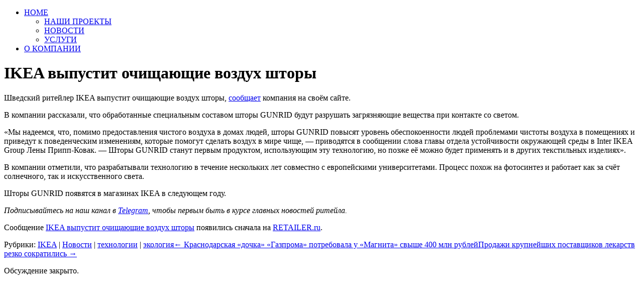

--- FILE ---
content_type: text/html; charset=UTF-8
request_url: https://sst.bz/2019/02/25/ikea-%D0%B2%D1%8B%D0%BF%D1%83%D1%81%D1%82%D0%B8%D1%82-%D0%BE%D1%87%D0%B8%D1%89%D0%B0%D1%8E%D1%89%D0%B8%D0%B5-%D0%B2%D0%BE%D0%B7%D0%B4%D1%83%D1%85-%D1%88%D1%82%D0%BE%D1%80%D1%8B/
body_size: 6727
content:
<!DOCTYPE html>
<html lang="ru">
<head>
<meta http-equiv="Content-Type" content="text/html; charset=UTF-8">
<meta charset="UTF-8">
<!-- RSS, стиль и всякая фигня -->
<link rel="alternate" type="application/rdf+xml" title="RDF mapping" href="https://sst.bz/feed/rdf/" />
<link rel="alternate" type="application/rss+xml" title="RSS" href="https://sst.bz/feed/rss/" />
<link rel="alternate" type="application/rss+xml" title="Comments RSS" href="https://sst.bz/comments/feed/" />
<link rel="pingback" href="https://sst.bz/xmlrpc.php" />
<link rel="stylesheet" type="text/css" href="https://sst.bz/wp-content/themes/clean_by_saxap/style.css">
 <!--[if lt IE 9]>
 <script src="http://html5shiv.googlecode.com/svn/trunk/html5.js"></script>
 <![endif]-->
<title>
IKEA выпустит очищающие воздух шторы | ООО &quot;СпецСнабТранс&quot; ООО &quot;ССТ&quot;</title>
<meta name='robots' content='max-image-preview:large' />
<script type="text/javascript">
/* <![CDATA[ */
window._wpemojiSettings = {"baseUrl":"https:\/\/s.w.org\/images\/core\/emoji\/15.0.3\/72x72\/","ext":".png","svgUrl":"https:\/\/s.w.org\/images\/core\/emoji\/15.0.3\/svg\/","svgExt":".svg","source":{"concatemoji":"https:\/\/sst.bz\/wp-includes\/js\/wp-emoji-release.min.js?ver=6.5.5"}};
/*! This file is auto-generated */
!function(i,n){var o,s,e;function c(e){try{var t={supportTests:e,timestamp:(new Date).valueOf()};sessionStorage.setItem(o,JSON.stringify(t))}catch(e){}}function p(e,t,n){e.clearRect(0,0,e.canvas.width,e.canvas.height),e.fillText(t,0,0);var t=new Uint32Array(e.getImageData(0,0,e.canvas.width,e.canvas.height).data),r=(e.clearRect(0,0,e.canvas.width,e.canvas.height),e.fillText(n,0,0),new Uint32Array(e.getImageData(0,0,e.canvas.width,e.canvas.height).data));return t.every(function(e,t){return e===r[t]})}function u(e,t,n){switch(t){case"flag":return n(e,"\ud83c\udff3\ufe0f\u200d\u26a7\ufe0f","\ud83c\udff3\ufe0f\u200b\u26a7\ufe0f")?!1:!n(e,"\ud83c\uddfa\ud83c\uddf3","\ud83c\uddfa\u200b\ud83c\uddf3")&&!n(e,"\ud83c\udff4\udb40\udc67\udb40\udc62\udb40\udc65\udb40\udc6e\udb40\udc67\udb40\udc7f","\ud83c\udff4\u200b\udb40\udc67\u200b\udb40\udc62\u200b\udb40\udc65\u200b\udb40\udc6e\u200b\udb40\udc67\u200b\udb40\udc7f");case"emoji":return!n(e,"\ud83d\udc26\u200d\u2b1b","\ud83d\udc26\u200b\u2b1b")}return!1}function f(e,t,n){var r="undefined"!=typeof WorkerGlobalScope&&self instanceof WorkerGlobalScope?new OffscreenCanvas(300,150):i.createElement("canvas"),a=r.getContext("2d",{willReadFrequently:!0}),o=(a.textBaseline="top",a.font="600 32px Arial",{});return e.forEach(function(e){o[e]=t(a,e,n)}),o}function t(e){var t=i.createElement("script");t.src=e,t.defer=!0,i.head.appendChild(t)}"undefined"!=typeof Promise&&(o="wpEmojiSettingsSupports",s=["flag","emoji"],n.supports={everything:!0,everythingExceptFlag:!0},e=new Promise(function(e){i.addEventListener("DOMContentLoaded",e,{once:!0})}),new Promise(function(t){var n=function(){try{var e=JSON.parse(sessionStorage.getItem(o));if("object"==typeof e&&"number"==typeof e.timestamp&&(new Date).valueOf()<e.timestamp+604800&&"object"==typeof e.supportTests)return e.supportTests}catch(e){}return null}();if(!n){if("undefined"!=typeof Worker&&"undefined"!=typeof OffscreenCanvas&&"undefined"!=typeof URL&&URL.createObjectURL&&"undefined"!=typeof Blob)try{var e="postMessage("+f.toString()+"("+[JSON.stringify(s),u.toString(),p.toString()].join(",")+"));",r=new Blob([e],{type:"text/javascript"}),a=new Worker(URL.createObjectURL(r),{name:"wpTestEmojiSupports"});return void(a.onmessage=function(e){c(n=e.data),a.terminate(),t(n)})}catch(e){}c(n=f(s,u,p))}t(n)}).then(function(e){for(var t in e)n.supports[t]=e[t],n.supports.everything=n.supports.everything&&n.supports[t],"flag"!==t&&(n.supports.everythingExceptFlag=n.supports.everythingExceptFlag&&n.supports[t]);n.supports.everythingExceptFlag=n.supports.everythingExceptFlag&&!n.supports.flag,n.DOMReady=!1,n.readyCallback=function(){n.DOMReady=!0}}).then(function(){return e}).then(function(){var e;n.supports.everything||(n.readyCallback(),(e=n.source||{}).concatemoji?t(e.concatemoji):e.wpemoji&&e.twemoji&&(t(e.twemoji),t(e.wpemoji)))}))}((window,document),window._wpemojiSettings);
/* ]]> */
</script>
<style id='wp-emoji-styles-inline-css' type='text/css'>

	img.wp-smiley, img.emoji {
		display: inline !important;
		border: none !important;
		box-shadow: none !important;
		height: 1em !important;
		width: 1em !important;
		margin: 0 0.07em !important;
		vertical-align: -0.1em !important;
		background: none !important;
		padding: 0 !important;
	}
</style>
<link rel='stylesheet' id='wp-block-library-css' href='https://sst.bz/wp-includes/css/dist/block-library/style.min.css?ver=6.5.5' type='text/css' media='all' />
<style id='classic-theme-styles-inline-css' type='text/css'>
/*! This file is auto-generated */
.wp-block-button__link{color:#fff;background-color:#32373c;border-radius:9999px;box-shadow:none;text-decoration:none;padding:calc(.667em + 2px) calc(1.333em + 2px);font-size:1.125em}.wp-block-file__button{background:#32373c;color:#fff;text-decoration:none}
</style>
<style id='global-styles-inline-css' type='text/css'>
body{--wp--preset--color--black: #000000;--wp--preset--color--cyan-bluish-gray: #abb8c3;--wp--preset--color--white: #ffffff;--wp--preset--color--pale-pink: #f78da7;--wp--preset--color--vivid-red: #cf2e2e;--wp--preset--color--luminous-vivid-orange: #ff6900;--wp--preset--color--luminous-vivid-amber: #fcb900;--wp--preset--color--light-green-cyan: #7bdcb5;--wp--preset--color--vivid-green-cyan: #00d084;--wp--preset--color--pale-cyan-blue: #8ed1fc;--wp--preset--color--vivid-cyan-blue: #0693e3;--wp--preset--color--vivid-purple: #9b51e0;--wp--preset--gradient--vivid-cyan-blue-to-vivid-purple: linear-gradient(135deg,rgba(6,147,227,1) 0%,rgb(155,81,224) 100%);--wp--preset--gradient--light-green-cyan-to-vivid-green-cyan: linear-gradient(135deg,rgb(122,220,180) 0%,rgb(0,208,130) 100%);--wp--preset--gradient--luminous-vivid-amber-to-luminous-vivid-orange: linear-gradient(135deg,rgba(252,185,0,1) 0%,rgba(255,105,0,1) 100%);--wp--preset--gradient--luminous-vivid-orange-to-vivid-red: linear-gradient(135deg,rgba(255,105,0,1) 0%,rgb(207,46,46) 100%);--wp--preset--gradient--very-light-gray-to-cyan-bluish-gray: linear-gradient(135deg,rgb(238,238,238) 0%,rgb(169,184,195) 100%);--wp--preset--gradient--cool-to-warm-spectrum: linear-gradient(135deg,rgb(74,234,220) 0%,rgb(151,120,209) 20%,rgb(207,42,186) 40%,rgb(238,44,130) 60%,rgb(251,105,98) 80%,rgb(254,248,76) 100%);--wp--preset--gradient--blush-light-purple: linear-gradient(135deg,rgb(255,206,236) 0%,rgb(152,150,240) 100%);--wp--preset--gradient--blush-bordeaux: linear-gradient(135deg,rgb(254,205,165) 0%,rgb(254,45,45) 50%,rgb(107,0,62) 100%);--wp--preset--gradient--luminous-dusk: linear-gradient(135deg,rgb(255,203,112) 0%,rgb(199,81,192) 50%,rgb(65,88,208) 100%);--wp--preset--gradient--pale-ocean: linear-gradient(135deg,rgb(255,245,203) 0%,rgb(182,227,212) 50%,rgb(51,167,181) 100%);--wp--preset--gradient--electric-grass: linear-gradient(135deg,rgb(202,248,128) 0%,rgb(113,206,126) 100%);--wp--preset--gradient--midnight: linear-gradient(135deg,rgb(2,3,129) 0%,rgb(40,116,252) 100%);--wp--preset--font-size--small: 13px;--wp--preset--font-size--medium: 20px;--wp--preset--font-size--large: 36px;--wp--preset--font-size--x-large: 42px;--wp--preset--spacing--20: 0.44rem;--wp--preset--spacing--30: 0.67rem;--wp--preset--spacing--40: 1rem;--wp--preset--spacing--50: 1.5rem;--wp--preset--spacing--60: 2.25rem;--wp--preset--spacing--70: 3.38rem;--wp--preset--spacing--80: 5.06rem;--wp--preset--shadow--natural: 6px 6px 9px rgba(0, 0, 0, 0.2);--wp--preset--shadow--deep: 12px 12px 50px rgba(0, 0, 0, 0.4);--wp--preset--shadow--sharp: 6px 6px 0px rgba(0, 0, 0, 0.2);--wp--preset--shadow--outlined: 6px 6px 0px -3px rgba(255, 255, 255, 1), 6px 6px rgba(0, 0, 0, 1);--wp--preset--shadow--crisp: 6px 6px 0px rgba(0, 0, 0, 1);}:where(.is-layout-flex){gap: 0.5em;}:where(.is-layout-grid){gap: 0.5em;}body .is-layout-flex{display: flex;}body .is-layout-flex{flex-wrap: wrap;align-items: center;}body .is-layout-flex > *{margin: 0;}body .is-layout-grid{display: grid;}body .is-layout-grid > *{margin: 0;}:where(.wp-block-columns.is-layout-flex){gap: 2em;}:where(.wp-block-columns.is-layout-grid){gap: 2em;}:where(.wp-block-post-template.is-layout-flex){gap: 1.25em;}:where(.wp-block-post-template.is-layout-grid){gap: 1.25em;}.has-black-color{color: var(--wp--preset--color--black) !important;}.has-cyan-bluish-gray-color{color: var(--wp--preset--color--cyan-bluish-gray) !important;}.has-white-color{color: var(--wp--preset--color--white) !important;}.has-pale-pink-color{color: var(--wp--preset--color--pale-pink) !important;}.has-vivid-red-color{color: var(--wp--preset--color--vivid-red) !important;}.has-luminous-vivid-orange-color{color: var(--wp--preset--color--luminous-vivid-orange) !important;}.has-luminous-vivid-amber-color{color: var(--wp--preset--color--luminous-vivid-amber) !important;}.has-light-green-cyan-color{color: var(--wp--preset--color--light-green-cyan) !important;}.has-vivid-green-cyan-color{color: var(--wp--preset--color--vivid-green-cyan) !important;}.has-pale-cyan-blue-color{color: var(--wp--preset--color--pale-cyan-blue) !important;}.has-vivid-cyan-blue-color{color: var(--wp--preset--color--vivid-cyan-blue) !important;}.has-vivid-purple-color{color: var(--wp--preset--color--vivid-purple) !important;}.has-black-background-color{background-color: var(--wp--preset--color--black) !important;}.has-cyan-bluish-gray-background-color{background-color: var(--wp--preset--color--cyan-bluish-gray) !important;}.has-white-background-color{background-color: var(--wp--preset--color--white) !important;}.has-pale-pink-background-color{background-color: var(--wp--preset--color--pale-pink) !important;}.has-vivid-red-background-color{background-color: var(--wp--preset--color--vivid-red) !important;}.has-luminous-vivid-orange-background-color{background-color: var(--wp--preset--color--luminous-vivid-orange) !important;}.has-luminous-vivid-amber-background-color{background-color: var(--wp--preset--color--luminous-vivid-amber) !important;}.has-light-green-cyan-background-color{background-color: var(--wp--preset--color--light-green-cyan) !important;}.has-vivid-green-cyan-background-color{background-color: var(--wp--preset--color--vivid-green-cyan) !important;}.has-pale-cyan-blue-background-color{background-color: var(--wp--preset--color--pale-cyan-blue) !important;}.has-vivid-cyan-blue-background-color{background-color: var(--wp--preset--color--vivid-cyan-blue) !important;}.has-vivid-purple-background-color{background-color: var(--wp--preset--color--vivid-purple) !important;}.has-black-border-color{border-color: var(--wp--preset--color--black) !important;}.has-cyan-bluish-gray-border-color{border-color: var(--wp--preset--color--cyan-bluish-gray) !important;}.has-white-border-color{border-color: var(--wp--preset--color--white) !important;}.has-pale-pink-border-color{border-color: var(--wp--preset--color--pale-pink) !important;}.has-vivid-red-border-color{border-color: var(--wp--preset--color--vivid-red) !important;}.has-luminous-vivid-orange-border-color{border-color: var(--wp--preset--color--luminous-vivid-orange) !important;}.has-luminous-vivid-amber-border-color{border-color: var(--wp--preset--color--luminous-vivid-amber) !important;}.has-light-green-cyan-border-color{border-color: var(--wp--preset--color--light-green-cyan) !important;}.has-vivid-green-cyan-border-color{border-color: var(--wp--preset--color--vivid-green-cyan) !important;}.has-pale-cyan-blue-border-color{border-color: var(--wp--preset--color--pale-cyan-blue) !important;}.has-vivid-cyan-blue-border-color{border-color: var(--wp--preset--color--vivid-cyan-blue) !important;}.has-vivid-purple-border-color{border-color: var(--wp--preset--color--vivid-purple) !important;}.has-vivid-cyan-blue-to-vivid-purple-gradient-background{background: var(--wp--preset--gradient--vivid-cyan-blue-to-vivid-purple) !important;}.has-light-green-cyan-to-vivid-green-cyan-gradient-background{background: var(--wp--preset--gradient--light-green-cyan-to-vivid-green-cyan) !important;}.has-luminous-vivid-amber-to-luminous-vivid-orange-gradient-background{background: var(--wp--preset--gradient--luminous-vivid-amber-to-luminous-vivid-orange) !important;}.has-luminous-vivid-orange-to-vivid-red-gradient-background{background: var(--wp--preset--gradient--luminous-vivid-orange-to-vivid-red) !important;}.has-very-light-gray-to-cyan-bluish-gray-gradient-background{background: var(--wp--preset--gradient--very-light-gray-to-cyan-bluish-gray) !important;}.has-cool-to-warm-spectrum-gradient-background{background: var(--wp--preset--gradient--cool-to-warm-spectrum) !important;}.has-blush-light-purple-gradient-background{background: var(--wp--preset--gradient--blush-light-purple) !important;}.has-blush-bordeaux-gradient-background{background: var(--wp--preset--gradient--blush-bordeaux) !important;}.has-luminous-dusk-gradient-background{background: var(--wp--preset--gradient--luminous-dusk) !important;}.has-pale-ocean-gradient-background{background: var(--wp--preset--gradient--pale-ocean) !important;}.has-electric-grass-gradient-background{background: var(--wp--preset--gradient--electric-grass) !important;}.has-midnight-gradient-background{background: var(--wp--preset--gradient--midnight) !important;}.has-small-font-size{font-size: var(--wp--preset--font-size--small) !important;}.has-medium-font-size{font-size: var(--wp--preset--font-size--medium) !important;}.has-large-font-size{font-size: var(--wp--preset--font-size--large) !important;}.has-x-large-font-size{font-size: var(--wp--preset--font-size--x-large) !important;}
.wp-block-navigation a:where(:not(.wp-element-button)){color: inherit;}
:where(.wp-block-post-template.is-layout-flex){gap: 1.25em;}:where(.wp-block-post-template.is-layout-grid){gap: 1.25em;}
:where(.wp-block-columns.is-layout-flex){gap: 2em;}:where(.wp-block-columns.is-layout-grid){gap: 2em;}
.wp-block-pullquote{font-size: 1.5em;line-height: 1.6;}
</style>
<link rel="https://api.w.org/" href="https://sst.bz/wp-json/" /><link rel="alternate" type="application/json" href="https://sst.bz/wp-json/wp/v2/posts/8023" /><link rel="EditURI" type="application/rsd+xml" title="RSD" href="https://sst.bz/xmlrpc.php?rsd" />
<meta name="generator" content="WordPress 6.5.5" />
<link rel="canonical" href="https://sst.bz/2019/02/25/ikea-%d0%b2%d1%8b%d0%bf%d1%83%d1%81%d1%82%d0%b8%d1%82-%d0%be%d1%87%d0%b8%d1%89%d0%b0%d1%8e%d1%89%d0%b8%d0%b5-%d0%b2%d0%be%d0%b7%d0%b4%d1%83%d1%85-%d1%88%d1%82%d0%be%d1%80%d1%8b/" />
<link rel='shortlink' href='https://sst.bz/?p=8023' />
<link rel="alternate" type="application/json+oembed" href="https://sst.bz/wp-json/oembed/1.0/embed?url=https%3A%2F%2Fsst.bz%2F2019%2F02%2F25%2Fikea-%25d0%25b2%25d1%258b%25d0%25bf%25d1%2583%25d1%2581%25d1%2582%25d0%25b8%25d1%2582-%25d0%25be%25d1%2587%25d0%25b8%25d1%2589%25d0%25b0%25d1%258e%25d1%2589%25d0%25b8%25d0%25b5-%25d0%25b2%25d0%25be%25d0%25b7%25d0%25b4%25d1%2583%25d1%2585-%25d1%2588%25d1%2582%25d0%25be%25d1%2580%25d1%258b%2F" />
<link rel="alternate" type="text/xml+oembed" href="https://sst.bz/wp-json/oembed/1.0/embed?url=https%3A%2F%2Fsst.bz%2F2019%2F02%2F25%2Fikea-%25d0%25b2%25d1%258b%25d0%25bf%25d1%2583%25d1%2581%25d1%2582%25d0%25b8%25d1%2582-%25d0%25be%25d1%2587%25d0%25b8%25d1%2589%25d0%25b0%25d1%258e%25d1%2589%25d0%25b8%25d0%25b5-%25d0%25b2%25d0%25be%25d0%25b7%25d0%25b4%25d1%2583%25d1%2585-%25d1%2588%25d1%2582%25d0%25be%25d1%2580%25d1%258b%2F&#038;format=xml" />
<meta name="generator" content="Elementor 3.25.3; features: additional_custom_breakpoints, e_optimized_control_loading; settings: css_print_method-external, google_font-enabled, font_display-auto">
			<style>
				.e-con.e-parent:nth-of-type(n+4):not(.e-lazyloaded):not(.e-no-lazyload),
				.e-con.e-parent:nth-of-type(n+4):not(.e-lazyloaded):not(.e-no-lazyload) * {
					background-image: none !important;
				}
				@media screen and (max-height: 1024px) {
					.e-con.e-parent:nth-of-type(n+3):not(.e-lazyloaded):not(.e-no-lazyload),
					.e-con.e-parent:nth-of-type(n+3):not(.e-lazyloaded):not(.e-no-lazyload) * {
						background-image: none !important;
					}
				}
				@media screen and (max-height: 640px) {
					.e-con.e-parent:nth-of-type(n+2):not(.e-lazyloaded):not(.e-no-lazyload),
					.e-con.e-parent:nth-of-type(n+2):not(.e-lazyloaded):not(.e-no-lazyload) * {
						background-image: none !important;
					}
				}
			</style>
			<link rel="icon" href="https://sst.bz/wp-content/uploads/2019/07/cropped-logo-вкладка512-3-32x32.png" sizes="32x32" />
<link rel="icon" href="https://sst.bz/wp-content/uploads/2019/07/cropped-logo-вкладка512-3-192x192.png" sizes="192x192" />
<link rel="apple-touch-icon" href="https://sst.bz/wp-content/uploads/2019/07/cropped-logo-вкладка512-3-180x180.png" />
<meta name="msapplication-TileImage" content="https://sst.bz/wp-content/uploads/2019/07/cropped-logo-вкладка512-3-270x270.png" />
</head>
<body>
<div class="menu"><ul>
<li class="page_item page-item-5 page_item_has_children"><a href="https://sst.bz/">HOME</a>
<ul class='children'>
	<li class="page_item page-item-564"><a href="https://sst.bz/home/%d0%bd%d0%b0%d1%88%d0%b8-%d0%bf%d1%80%d0%be%d0%b5%d0%ba%d1%82%d1%8b/">НАШИ ПРОЕКТЫ</a></li>
	<li class="page_item page-item-120"><a href="https://sst.bz/home/%d0%bd%d0%be%d0%b2%d0%be%d1%81%d1%82%d0%b8/">НОВОСТИ</a></li>
	<li class="page_item page-item-2350"><a href="https://sst.bz/home/%d1%83%d1%81%d0%bb%d1%83%d0%b3%d0%b8/">УСЛУГИ</a></li>
</ul>
</li>
<li class="page_item page-item-643"><a href="https://sst.bz/%d0%be-%d0%ba%d0%be%d0%bc%d0%bf%d0%b0%d0%bd%d0%b8%d0%b8/">О КОМПАНИИ</a></li>
</ul></div>
 
<h1>IKEA выпустит очищающие воздух шторы</h1>
<p>Шведский ритейлер IKEA выпустит очищающие воздух шторы, <a href="https://www.ikea.com/us/en/about_ikea/newsitem/021919-IKEA-GUNRID-curtain"  rel="noopener nofollow">сообщает</a> компания на своём сайте.</p>
<p>В компании рассказали, что обработанные специальным составом шторы GUNRID будут разрушать загрязняющие вещества при контакте со светом.</p>
<p>«Мы надеемся, что, помимо предоставления чистого воздуха в домах людей, шторы GUNRID повысят уровень обеспокоенности людей проблемами чистоты воздуха в помещениях и приведут к поведенческим изменениям, которые помогут сделать воздух в мире чище, — приводятся в сообщении слова главы отдела устойчивости окружающей среды в Inter IKEA Group Лены Припп-Ковак. — Шторы GUNRID станут первым продуктом, использующим эту технологию, но позже её можно будет применять и в других текстильных изделиях».</p>
<p>В компании отметили, что разрабатывали технологию в течение нескольких лет совместно с европейскими университетами. Процесс похож на фотосинтез и работает как за счёт солнечного, так и искусственного света.</p>
<p>Шторы GUNRID появятся в магазинах IKEA в следующем году.</p>
<p><em>Подписывайтесь на наш канал в <a href="https://t.me/retailer_news"  rel="nofollow noopener">Telegram</a>, чтобы первым быть в курсе главных новостей ритейла.</em></p>
<p>Сообщение <a rel="nofollow" href="https://retailer.ru/ikea-vypustit-ochishhajushhie-vozduh-shtory/">IKEA выпустит очищающие воздух шторы</a> появились сначала на <a rel="nofollow" href="https://retailer.ru/">RETAILER.ru</a>.</p>
Рубрики: <a href="https://sst.bz/category/ikea/" rel="category tag">IKEA</a> | <a href="https://sst.bz/category/%d0%bd%d0%be%d0%b2%d0%be%d1%81%d1%82%d0%b8/" rel="category tag">Новости</a> | <a href="https://sst.bz/category/%d1%82%d0%b5%d1%85%d0%bd%d0%be%d0%bb%d0%be%d0%b3%d0%b8%d0%b8/" rel="category tag">технологии</a> | <a href="https://sst.bz/category/%d1%8d%d0%ba%d0%be%d0%bb%d0%be%d0%b3%d0%b8%d1%8f/" rel="category tag">экология</a><a href="https://sst.bz/2019/02/25/%d0%ba%d1%80%d0%b0%d1%81%d0%bd%d0%be%d0%b4%d0%b0%d1%80%d1%81%d0%ba%d0%b0%d1%8f-%d0%b4%d0%be%d1%87%d0%ba%d0%b0-%d0%b3%d0%b0%d0%b7%d0%bf%d1%80%d0%be%d0%bc%d0%b0-%d0%bf%d0%be/" rel="prev"><span class="meta-nav">&larr;</span> Краснодарская «дочка» «Газпрома» потребовала у «Магнита» свыше 400 млн рублей</a><a href="https://sst.bz/2019/02/26/%d0%bf%d1%80%d0%be%d0%b4%d0%b0%d0%b6%d0%b8-%d0%ba%d1%80%d1%83%d0%bf%d0%bd%d0%b5%d0%b9%d1%88%d0%b8%d1%85-%d0%bf%d0%be%d1%81%d1%82%d0%b0%d0%b2%d1%89%d0%b8%d0%ba%d0%be%d0%b2-%d0%bb%d0%b5%d0%ba%d0%b0/" rel="next">Продажи крупнейших поставщиков лекарств резко сократились <span class="meta-nav">&rarr;</span></a> 

<!-- You can start editing here. -->


			<!-- If comments are closed. -->
		<p class="nocomments">Обсуждение закрыто.</p>

	
			<script type='text/javascript'>
				const lazyloadRunObserver = () => {
					const lazyloadBackgrounds = document.querySelectorAll( `.e-con.e-parent:not(.e-lazyloaded)` );
					const lazyloadBackgroundObserver = new IntersectionObserver( ( entries ) => {
						entries.forEach( ( entry ) => {
							if ( entry.isIntersecting ) {
								let lazyloadBackground = entry.target;
								if( lazyloadBackground ) {
									lazyloadBackground.classList.add( 'e-lazyloaded' );
								}
								lazyloadBackgroundObserver.unobserve( entry.target );
							}
						});
					}, { rootMargin: '200px 0px 200px 0px' } );
					lazyloadBackgrounds.forEach( ( lazyloadBackground ) => {
						lazyloadBackgroundObserver.observe( lazyloadBackground );
					} );
				};
				const events = [
					'DOMContentLoaded',
					'elementor/lazyload/observe',
				];
				events.forEach( ( event ) => {
					document.addEventListener( event, lazyloadRunObserver );
				} );
			</script>
			<!-- Yandex.Metrika counter --> <script type="text/javascript" > (function(m,e,t,r,i,k,a){m[i]=m[i]||function(){(m[i].a=m[i].a||[]).push(arguments)}; m[i].l=1*new Date();k=e.createElement(t),a=e.getElementsByTagName(t)[0],k.async=1,k.src=r,a.parentNode.insertBefore(k,a)}) (window, document, "script", "https://mc.yandex.ru/metrika/tag.js", "ym"); ym(1, "init", {  id:1, clickmap:true, trackLinks:true, webvisor:true, accurateTrackBounce:true }); </script> <noscript><div><img src="https://mc.yandex.ru/watch/1" style="position:absolute; left:-9999px;" alt="" /></div></noscript> <!-- /Yandex.Metrika counter --></body>
</html>